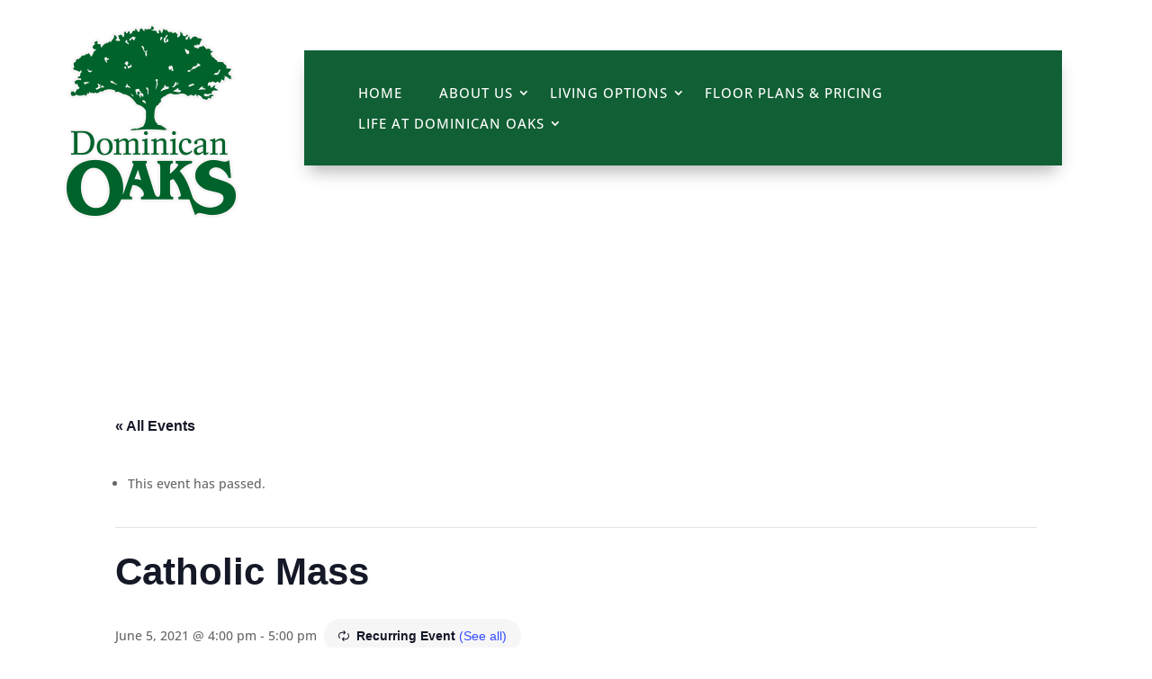

--- FILE ---
content_type: text/html; charset=UTF-8
request_url: https://www.dominicanoaks.com/schedule/catholic-mass-signup-needed/2022-04-16/
body_size: 15838
content:
<!DOCTYPE html>
<html lang="en-US">
<head>
	<meta charset="UTF-8" />
<meta http-equiv="X-UA-Compatible" content="IE=edge">
	<link rel="pingback" href="https://www.dominicanoaks.com/xmlrpc.php" />

	<script type="text/javascript">
		document.documentElement.className = 'js';
	</script>
	
	<title>Catholic Mass | Dominican Oaks</title>
<link rel='stylesheet' id='tribe-events-views-v2-bootstrap-datepicker-styles-css' href='https://www.dominicanoaks.com/wp-content/plugins/the-events-calendar/vendor/bootstrap-datepicker/css/bootstrap-datepicker.standalone.min.css?ver=6.15.13.1' type='text/css' media='all' />
<link rel='stylesheet' id='tec-variables-skeleton-css' href='https://www.dominicanoaks.com/wp-content/plugins/the-events-calendar/common/build/css/variables-skeleton.css?ver=6.10.1' type='text/css' media='all' />
<link rel='stylesheet' id='tribe-common-skeleton-style-css' href='https://www.dominicanoaks.com/wp-content/plugins/the-events-calendar/common/build/css/common-skeleton.css?ver=6.10.1' type='text/css' media='all' />
<link rel='stylesheet' id='tribe-tooltipster-css-css' href='https://www.dominicanoaks.com/wp-content/plugins/the-events-calendar/common/vendor/tooltipster/tooltipster.bundle.min.css?ver=6.10.1' type='text/css' media='all' />
<link rel='stylesheet' id='tribe-events-views-v2-skeleton-css' href='https://www.dominicanoaks.com/wp-content/plugins/the-events-calendar/build/css/views-skeleton.css?ver=6.15.13.1' type='text/css' media='all' />
<link rel='stylesheet' id='tec-variables-full-css' href='https://www.dominicanoaks.com/wp-content/plugins/the-events-calendar/common/build/css/variables-full.css?ver=6.10.1' type='text/css' media='all' />
<link rel='stylesheet' id='tribe-common-full-style-css' href='https://www.dominicanoaks.com/wp-content/plugins/the-events-calendar/common/build/css/common-full.css?ver=6.10.1' type='text/css' media='all' />
<link rel='stylesheet' id='tribe-events-views-v2-full-css' href='https://www.dominicanoaks.com/wp-content/plugins/the-events-calendar/build/css/views-full.css?ver=6.15.13.1' type='text/css' media='all' />
<link rel='stylesheet' id='tribe-events-views-v2-print-css' href='https://www.dominicanoaks.com/wp-content/plugins/the-events-calendar/build/css/views-print.css?ver=6.15.13.1' type='text/css' media='print' />
<link rel='stylesheet' id='tribe-events-pro-views-v2-print-css' href='https://www.dominicanoaks.com/wp-content/plugins/events-calendar-pro/build/css/views-print.css?ver=7.7.11' type='text/css' media='print' />
<link rel="preconnect" href="https://fonts.gstatic.com" crossorigin /><meta name='robots' content='max-image-preview:large' />
<script type="text/javascript">
			let jqueryParams=[],jQuery=function(r){return jqueryParams=[...jqueryParams,r],jQuery},$=function(r){return jqueryParams=[...jqueryParams,r],$};window.jQuery=jQuery,window.$=jQuery;let customHeadScripts=!1;jQuery.fn=jQuery.prototype={},$.fn=jQuery.prototype={},jQuery.noConflict=function(r){if(window.jQuery)return jQuery=window.jQuery,$=window.jQuery,customHeadScripts=!0,jQuery.noConflict},jQuery.ready=function(r){jqueryParams=[...jqueryParams,r]},$.ready=function(r){jqueryParams=[...jqueryParams,r]},jQuery.load=function(r){jqueryParams=[...jqueryParams,r]},$.load=function(r){jqueryParams=[...jqueryParams,r]},jQuery.fn.ready=function(r){jqueryParams=[...jqueryParams,r]},$.fn.ready=function(r){jqueryParams=[...jqueryParams,r]};</script><link rel='dns-prefetch' href='//connect.facebook.net' />
<link rel="alternate" type="application/rss+xml" title="Dominican Oaks &raquo; Feed" href="https://www.dominicanoaks.com/feed/" />
<link rel="alternate" type="application/rss+xml" title="Dominican Oaks &raquo; Comments Feed" href="https://www.dominicanoaks.com/comments/feed/" />
<link rel="alternate" type="text/calendar" title="Dominican Oaks &raquo; iCal Feed" href="https://www.dominicanoaks.com/schedule/?ical=1" />
<link rel="alternate" type="application/rss+xml" title="Dominican Oaks &raquo; Catholic Mass Comments Feed" href="https://www.dominicanoaks.com/schedule/catholic-mass-signup-needed/2021-06-05/feed/" />
<link rel="alternate" title="oEmbed (JSON)" type="application/json+oembed" href="https://www.dominicanoaks.com/wp-json/oembed/1.0/embed?url=https%3A%2F%2Fwww.dominicanoaks.com%2Fschedule%2Fcatholic-mass-signup-needed%2F2021-06-05%2F" />
<link rel="alternate" title="oEmbed (XML)" type="text/xml+oembed" href="https://www.dominicanoaks.com/wp-json/oembed/1.0/embed?url=https%3A%2F%2Fwww.dominicanoaks.com%2Fschedule%2Fcatholic-mass-signup-needed%2F2021-06-05%2F&#038;format=xml" />
<meta content="Dominican Oaks v.1.0" name="generator"/><link rel='stylesheet' id='jquery.prettyphoto-css' href='https://www.dominicanoaks.com/wp-content/plugins/wp-video-lightbox/css/prettyPhoto.css?ver=6.9-b-modified-1743790633' type='text/css' media='all' />
<link rel='stylesheet' id='video-lightbox-css' href='https://www.dominicanoaks.com/wp-content/plugins/wp-video-lightbox/wp-video-lightbox.css?ver=6.9-b-modified-1743790634' type='text/css' media='all' />
<link rel='stylesheet' id='tribe-events-full-pro-calendar-style-css' href='https://www.dominicanoaks.com/wp-content/plugins/events-calendar-pro/build/css/tribe-events-pro-full.css?ver=7.7.11-b-modified-1767857262' type='text/css' media='all' />
<link rel='stylesheet' id='tribe-events-virtual-skeleton-css' href='https://www.dominicanoaks.com/wp-content/plugins/events-calendar-pro/build/css/events-virtual-skeleton.css?ver=7.7.11-b-modified-1767857262' type='text/css' media='all' />
<link rel='stylesheet' id='tribe-events-virtual-full-css' href='https://www.dominicanoaks.com/wp-content/plugins/events-calendar-pro/build/css/events-virtual-full.css?ver=7.7.11-b-modified-1767857262' type='text/css' media='all' />
<link rel='stylesheet' id='tribe-events-virtual-single-skeleton-css' href='https://www.dominicanoaks.com/wp-content/plugins/events-calendar-pro/build/css/events-virtual-single-skeleton.css?ver=7.7.11-b-modified-1767857262' type='text/css' media='all' />
<link rel='stylesheet' id='tribe-events-virtual-single-full-css' href='https://www.dominicanoaks.com/wp-content/plugins/events-calendar-pro/build/css/events-virtual-single-full.css?ver=7.7.11-b-modified-1767857262' type='text/css' media='all' />
<link rel='stylesheet' id='tec-events-pro-single-css' href='https://www.dominicanoaks.com/wp-content/plugins/events-calendar-pro/build/css/events-single.css?ver=7.7.11-b-modified-1767857262' type='text/css' media='all' />
<link rel='stylesheet' id='tribe-events-calendar-pro-style-css' href='https://www.dominicanoaks.com/wp-content/plugins/events-calendar-pro/build/css/tribe-events-pro-full.css?ver=7.7.11-b-modified-1767857262' type='text/css' media='all' />
<link rel='stylesheet' id='tribe-events-pro-mini-calendar-block-styles-css' href='https://www.dominicanoaks.com/wp-content/plugins/events-calendar-pro/build/css/tribe-events-pro-mini-calendar-block.css?ver=7.7.11-b-modified-1767857262' type='text/css' media='all' />
<link rel='stylesheet' id='tribe-events-v2-single-skeleton-css' href='https://www.dominicanoaks.com/wp-content/plugins/the-events-calendar/build/css/tribe-events-single-skeleton.css?ver=6.15.13.1-b-modified-1767857250' type='text/css' media='all' />
<link rel='stylesheet' id='tribe-events-v2-single-skeleton-full-css' href='https://www.dominicanoaks.com/wp-content/plugins/the-events-calendar/build/css/tribe-events-single-full.css?ver=6.15.13.1-b-modified-1767857250' type='text/css' media='all' />
<link rel='stylesheet' id='tribe-events-virtual-single-v2-skeleton-css' href='https://www.dominicanoaks.com/wp-content/plugins/events-calendar-pro/build/css/events-virtual-single-v2-skeleton.css?ver=7.7.11-b-modified-1767857262' type='text/css' media='all' />
<link rel='stylesheet' id='tribe-events-virtual-single-v2-full-css' href='https://www.dominicanoaks.com/wp-content/plugins/events-calendar-pro/build/css/events-virtual-single-v2-full.css?ver=7.7.11-b-modified-1767857262' type='text/css' media='all' />
<link rel='stylesheet' id='tribe-events-v2-virtual-single-block-css' href='https://www.dominicanoaks.com/wp-content/plugins/events-calendar-pro/build/css/events-virtual-single-block.css?ver=7.7.11-b-modified-1767857262' type='text/css' media='all' />
<link rel='stylesheet' id='wp-block-library-css' href='https://www.dominicanoaks.com/wp-includes/css/dist/block-library/style.min.css?ver=6.9' type='text/css' media='all' />
<style id='global-styles-inline-css' type='text/css'>
:root{--wp--preset--aspect-ratio--square: 1;--wp--preset--aspect-ratio--4-3: 4/3;--wp--preset--aspect-ratio--3-4: 3/4;--wp--preset--aspect-ratio--3-2: 3/2;--wp--preset--aspect-ratio--2-3: 2/3;--wp--preset--aspect-ratio--16-9: 16/9;--wp--preset--aspect-ratio--9-16: 9/16;--wp--preset--color--black: #000000;--wp--preset--color--cyan-bluish-gray: #abb8c3;--wp--preset--color--white: #ffffff;--wp--preset--color--pale-pink: #f78da7;--wp--preset--color--vivid-red: #cf2e2e;--wp--preset--color--luminous-vivid-orange: #ff6900;--wp--preset--color--luminous-vivid-amber: #fcb900;--wp--preset--color--light-green-cyan: #7bdcb5;--wp--preset--color--vivid-green-cyan: #00d084;--wp--preset--color--pale-cyan-blue: #8ed1fc;--wp--preset--color--vivid-cyan-blue: #0693e3;--wp--preset--color--vivid-purple: #9b51e0;--wp--preset--gradient--vivid-cyan-blue-to-vivid-purple: linear-gradient(135deg,rgb(6,147,227) 0%,rgb(155,81,224) 100%);--wp--preset--gradient--light-green-cyan-to-vivid-green-cyan: linear-gradient(135deg,rgb(122,220,180) 0%,rgb(0,208,130) 100%);--wp--preset--gradient--luminous-vivid-amber-to-luminous-vivid-orange: linear-gradient(135deg,rgb(252,185,0) 0%,rgb(255,105,0) 100%);--wp--preset--gradient--luminous-vivid-orange-to-vivid-red: linear-gradient(135deg,rgb(255,105,0) 0%,rgb(207,46,46) 100%);--wp--preset--gradient--very-light-gray-to-cyan-bluish-gray: linear-gradient(135deg,rgb(238,238,238) 0%,rgb(169,184,195) 100%);--wp--preset--gradient--cool-to-warm-spectrum: linear-gradient(135deg,rgb(74,234,220) 0%,rgb(151,120,209) 20%,rgb(207,42,186) 40%,rgb(238,44,130) 60%,rgb(251,105,98) 80%,rgb(254,248,76) 100%);--wp--preset--gradient--blush-light-purple: linear-gradient(135deg,rgb(255,206,236) 0%,rgb(152,150,240) 100%);--wp--preset--gradient--blush-bordeaux: linear-gradient(135deg,rgb(254,205,165) 0%,rgb(254,45,45) 50%,rgb(107,0,62) 100%);--wp--preset--gradient--luminous-dusk: linear-gradient(135deg,rgb(255,203,112) 0%,rgb(199,81,192) 50%,rgb(65,88,208) 100%);--wp--preset--gradient--pale-ocean: linear-gradient(135deg,rgb(255,245,203) 0%,rgb(182,227,212) 50%,rgb(51,167,181) 100%);--wp--preset--gradient--electric-grass: linear-gradient(135deg,rgb(202,248,128) 0%,rgb(113,206,126) 100%);--wp--preset--gradient--midnight: linear-gradient(135deg,rgb(2,3,129) 0%,rgb(40,116,252) 100%);--wp--preset--font-size--small: 13px;--wp--preset--font-size--medium: 20px;--wp--preset--font-size--large: 36px;--wp--preset--font-size--x-large: 42px;--wp--preset--spacing--20: 0.44rem;--wp--preset--spacing--30: 0.67rem;--wp--preset--spacing--40: 1rem;--wp--preset--spacing--50: 1.5rem;--wp--preset--spacing--60: 2.25rem;--wp--preset--spacing--70: 3.38rem;--wp--preset--spacing--80: 5.06rem;--wp--preset--shadow--natural: 6px 6px 9px rgba(0, 0, 0, 0.2);--wp--preset--shadow--deep: 12px 12px 50px rgba(0, 0, 0, 0.4);--wp--preset--shadow--sharp: 6px 6px 0px rgba(0, 0, 0, 0.2);--wp--preset--shadow--outlined: 6px 6px 0px -3px rgb(255, 255, 255), 6px 6px rgb(0, 0, 0);--wp--preset--shadow--crisp: 6px 6px 0px rgb(0, 0, 0);}:root { --wp--style--global--content-size: 823px;--wp--style--global--wide-size: 1080px; }:where(body) { margin: 0; }.wp-site-blocks > .alignleft { float: left; margin-right: 2em; }.wp-site-blocks > .alignright { float: right; margin-left: 2em; }.wp-site-blocks > .aligncenter { justify-content: center; margin-left: auto; margin-right: auto; }:where(.is-layout-flex){gap: 0.5em;}:where(.is-layout-grid){gap: 0.5em;}.is-layout-flow > .alignleft{float: left;margin-inline-start: 0;margin-inline-end: 2em;}.is-layout-flow > .alignright{float: right;margin-inline-start: 2em;margin-inline-end: 0;}.is-layout-flow > .aligncenter{margin-left: auto !important;margin-right: auto !important;}.is-layout-constrained > .alignleft{float: left;margin-inline-start: 0;margin-inline-end: 2em;}.is-layout-constrained > .alignright{float: right;margin-inline-start: 2em;margin-inline-end: 0;}.is-layout-constrained > .aligncenter{margin-left: auto !important;margin-right: auto !important;}.is-layout-constrained > :where(:not(.alignleft):not(.alignright):not(.alignfull)){max-width: var(--wp--style--global--content-size);margin-left: auto !important;margin-right: auto !important;}.is-layout-constrained > .alignwide{max-width: var(--wp--style--global--wide-size);}body .is-layout-flex{display: flex;}.is-layout-flex{flex-wrap: wrap;align-items: center;}.is-layout-flex > :is(*, div){margin: 0;}body .is-layout-grid{display: grid;}.is-layout-grid > :is(*, div){margin: 0;}body{padding-top: 0px;padding-right: 0px;padding-bottom: 0px;padding-left: 0px;}:root :where(.wp-element-button, .wp-block-button__link){background-color: #32373c;border-width: 0;color: #fff;font-family: inherit;font-size: inherit;font-style: inherit;font-weight: inherit;letter-spacing: inherit;line-height: inherit;padding-top: calc(0.667em + 2px);padding-right: calc(1.333em + 2px);padding-bottom: calc(0.667em + 2px);padding-left: calc(1.333em + 2px);text-decoration: none;text-transform: inherit;}.has-black-color{color: var(--wp--preset--color--black) !important;}.has-cyan-bluish-gray-color{color: var(--wp--preset--color--cyan-bluish-gray) !important;}.has-white-color{color: var(--wp--preset--color--white) !important;}.has-pale-pink-color{color: var(--wp--preset--color--pale-pink) !important;}.has-vivid-red-color{color: var(--wp--preset--color--vivid-red) !important;}.has-luminous-vivid-orange-color{color: var(--wp--preset--color--luminous-vivid-orange) !important;}.has-luminous-vivid-amber-color{color: var(--wp--preset--color--luminous-vivid-amber) !important;}.has-light-green-cyan-color{color: var(--wp--preset--color--light-green-cyan) !important;}.has-vivid-green-cyan-color{color: var(--wp--preset--color--vivid-green-cyan) !important;}.has-pale-cyan-blue-color{color: var(--wp--preset--color--pale-cyan-blue) !important;}.has-vivid-cyan-blue-color{color: var(--wp--preset--color--vivid-cyan-blue) !important;}.has-vivid-purple-color{color: var(--wp--preset--color--vivid-purple) !important;}.has-black-background-color{background-color: var(--wp--preset--color--black) !important;}.has-cyan-bluish-gray-background-color{background-color: var(--wp--preset--color--cyan-bluish-gray) !important;}.has-white-background-color{background-color: var(--wp--preset--color--white) !important;}.has-pale-pink-background-color{background-color: var(--wp--preset--color--pale-pink) !important;}.has-vivid-red-background-color{background-color: var(--wp--preset--color--vivid-red) !important;}.has-luminous-vivid-orange-background-color{background-color: var(--wp--preset--color--luminous-vivid-orange) !important;}.has-luminous-vivid-amber-background-color{background-color: var(--wp--preset--color--luminous-vivid-amber) !important;}.has-light-green-cyan-background-color{background-color: var(--wp--preset--color--light-green-cyan) !important;}.has-vivid-green-cyan-background-color{background-color: var(--wp--preset--color--vivid-green-cyan) !important;}.has-pale-cyan-blue-background-color{background-color: var(--wp--preset--color--pale-cyan-blue) !important;}.has-vivid-cyan-blue-background-color{background-color: var(--wp--preset--color--vivid-cyan-blue) !important;}.has-vivid-purple-background-color{background-color: var(--wp--preset--color--vivid-purple) !important;}.has-black-border-color{border-color: var(--wp--preset--color--black) !important;}.has-cyan-bluish-gray-border-color{border-color: var(--wp--preset--color--cyan-bluish-gray) !important;}.has-white-border-color{border-color: var(--wp--preset--color--white) !important;}.has-pale-pink-border-color{border-color: var(--wp--preset--color--pale-pink) !important;}.has-vivid-red-border-color{border-color: var(--wp--preset--color--vivid-red) !important;}.has-luminous-vivid-orange-border-color{border-color: var(--wp--preset--color--luminous-vivid-orange) !important;}.has-luminous-vivid-amber-border-color{border-color: var(--wp--preset--color--luminous-vivid-amber) !important;}.has-light-green-cyan-border-color{border-color: var(--wp--preset--color--light-green-cyan) !important;}.has-vivid-green-cyan-border-color{border-color: var(--wp--preset--color--vivid-green-cyan) !important;}.has-pale-cyan-blue-border-color{border-color: var(--wp--preset--color--pale-cyan-blue) !important;}.has-vivid-cyan-blue-border-color{border-color: var(--wp--preset--color--vivid-cyan-blue) !important;}.has-vivid-purple-border-color{border-color: var(--wp--preset--color--vivid-purple) !important;}.has-vivid-cyan-blue-to-vivid-purple-gradient-background{background: var(--wp--preset--gradient--vivid-cyan-blue-to-vivid-purple) !important;}.has-light-green-cyan-to-vivid-green-cyan-gradient-background{background: var(--wp--preset--gradient--light-green-cyan-to-vivid-green-cyan) !important;}.has-luminous-vivid-amber-to-luminous-vivid-orange-gradient-background{background: var(--wp--preset--gradient--luminous-vivid-amber-to-luminous-vivid-orange) !important;}.has-luminous-vivid-orange-to-vivid-red-gradient-background{background: var(--wp--preset--gradient--luminous-vivid-orange-to-vivid-red) !important;}.has-very-light-gray-to-cyan-bluish-gray-gradient-background{background: var(--wp--preset--gradient--very-light-gray-to-cyan-bluish-gray) !important;}.has-cool-to-warm-spectrum-gradient-background{background: var(--wp--preset--gradient--cool-to-warm-spectrum) !important;}.has-blush-light-purple-gradient-background{background: var(--wp--preset--gradient--blush-light-purple) !important;}.has-blush-bordeaux-gradient-background{background: var(--wp--preset--gradient--blush-bordeaux) !important;}.has-luminous-dusk-gradient-background{background: var(--wp--preset--gradient--luminous-dusk) !important;}.has-pale-ocean-gradient-background{background: var(--wp--preset--gradient--pale-ocean) !important;}.has-electric-grass-gradient-background{background: var(--wp--preset--gradient--electric-grass) !important;}.has-midnight-gradient-background{background: var(--wp--preset--gradient--midnight) !important;}.has-small-font-size{font-size: var(--wp--preset--font-size--small) !important;}.has-medium-font-size{font-size: var(--wp--preset--font-size--medium) !important;}.has-large-font-size{font-size: var(--wp--preset--font-size--large) !important;}.has-x-large-font-size{font-size: var(--wp--preset--font-size--x-large) !important;}
/*# sourceURL=global-styles-inline-css */
</style>

<link rel='stylesheet' id='wp-components-css' href='https://www.dominicanoaks.com/wp-includes/css/dist/components/style.min.css?ver=6.9' type='text/css' media='all' />
<link rel='stylesheet' id='wp-preferences-css' href='https://www.dominicanoaks.com/wp-includes/css/dist/preferences/style.min.css?ver=6.9' type='text/css' media='all' />
<link rel='stylesheet' id='wp-block-editor-css' href='https://www.dominicanoaks.com/wp-includes/css/dist/block-editor/style.min.css?ver=6.9' type='text/css' media='all' />
<link rel='stylesheet' id='popup-maker-block-library-style-css' href='https://www.dominicanoaks.com/wp-content/plugins/popup-maker/dist/packages/block-library-style.css?ver=dbea705cfafe089d65f1-b-modified-1762191791' type='text/css' media='all' />
<link rel='stylesheet' id='tribe-events-v2-single-blocks-css' href='https://www.dominicanoaks.com/wp-content/plugins/the-events-calendar/build/css/tribe-events-single-blocks.css?ver=6.15.13.1-b-modified-1767857250' type='text/css' media='all' />
<link rel='stylesheet' id='events-manager-css' href='https://www.dominicanoaks.com/wp-content/plugins/events-manager/includes/css/events-manager.min.css?ver=7.2.3.1-b-modified-1767857207' type='text/css' media='all' />
<link rel='stylesheet' id='foobox-free-min-css' href='https://www.dominicanoaks.com/wp-content/plugins/foobox-image-lightbox/free/css/foobox.free.min.css?ver=2.7.35-b-modified-1754333047' type='text/css' media='all' />
<link rel='stylesheet' id='tribe-events-block-event-venue-css' href='https://www.dominicanoaks.com/wp-content/plugins/the-events-calendar/build/event-venue/frontend.css?ver=6.15.13.1-b-modified-1767857250' type='text/css' media='all' />
<link rel='stylesheet' id='divi-style-parent-css' href='https://www.dominicanoaks.com/wp-content/themes/Divi/style-static.min.css?ver=4.27.4-b-modified-1741027195' type='text/css' media='all' />
<link rel='stylesheet' id='divi-style-pum-css' href='https://www.dominicanoaks.com/wp-content/themes/divi-child/style.css?ver=4.27.4-b-modified-1665445658' type='text/css' media='all' />
<script type="text/javascript" src="https://www.dominicanoaks.com/wp-includes/js/jquery/jquery.min.js?ver=3.7.1" id="jquery-core-js"></script>
<script type="text/javascript" src="https://www.dominicanoaks.com/wp-includes/js/jquery/jquery-migrate.min.js?ver=3.4.1" id="jquery-migrate-js"></script>
<script type="text/javascript" id="jquery-js-after">
/* <![CDATA[ */
jqueryParams.length&&$.each(jqueryParams,function(e,r){if("function"==typeof r){var n=String(r);n.replace("$","jQuery");var a=new Function("return "+n)();$(document).ready(a)}});
//# sourceURL=jquery-js-after
/* ]]> */
</script>
<script type="text/javascript" src="https://www.dominicanoaks.com/wp-content/plugins/wp-video-lightbox/js/jquery.prettyPhoto.js?ver=3.1.6-b-modified-1743790634" id="jquery.prettyphoto-js"></script>
<script type="text/javascript" id="video-lightbox-js-extra">
/* <![CDATA[ */
var vlpp_vars = {"prettyPhoto_rel":"wp-video-lightbox","animation_speed":"fast","slideshow":"5000","autoplay_slideshow":"false","opacity":"0.80","show_title":"false","allow_resize":"true","allow_expand":"true","default_width":"900","default_height":"510","counter_separator_label":"/","theme":"pp_default","horizontal_padding":"20","hideflash":"false","wmode":"opaque","autoplay":"true","modal":"false","deeplinking":"false","overlay_gallery":"true","overlay_gallery_max":"30","keyboard_shortcuts":"true","ie6_fallback":"true"};
//# sourceURL=video-lightbox-js-extra
/* ]]> */
</script>
<script type="text/javascript" src="https://www.dominicanoaks.com/wp-content/plugins/wp-video-lightbox/js/video-lightbox.js?ver=3.1.6-b-modified-1743790634" id="video-lightbox-js"></script>
<script type="text/javascript" src="https://www.dominicanoaks.com/wp-content/plugins/the-events-calendar/common/build/js/tribe-common.js?ver=9c44e11f3503a33e9540-b-modified-1767857250" id="tribe-common-js"></script>
<script type="text/javascript" src="https://www.dominicanoaks.com/wp-content/plugins/the-events-calendar/build/js/views/breakpoints.js?ver=4208de2df2852e0b91ec-b-modified-1767857250" id="tribe-events-views-v2-breakpoints-js"></script>
<script type="text/javascript" src="https://www.dominicanoaks.com/wp-includes/js/jquery/ui/core.min.js?ver=1.13.3" id="jquery-ui-core-js"></script>
<script type="text/javascript" src="https://www.dominicanoaks.com/wp-includes/js/jquery/ui/mouse.min.js?ver=1.13.3" id="jquery-ui-mouse-js"></script>
<script type="text/javascript" src="https://www.dominicanoaks.com/wp-includes/js/jquery/ui/draggable.min.js?ver=1.13.3" id="jquery-ui-draggable-js"></script>
<script type="text/javascript" src="https://www.dominicanoaks.com/wp-includes/js/jquery/ui/sortable.min.js?ver=1.13.3" id="jquery-ui-sortable-js"></script>
<script type="text/javascript" src="https://www.dominicanoaks.com/wp-includes/js/jquery/ui/datepicker.min.js?ver=1.13.3" id="jquery-ui-datepicker-js"></script>
<script type="text/javascript" id="jquery-ui-datepicker-js-after">
/* <![CDATA[ */
jQuery(function(jQuery){jQuery.datepicker.setDefaults({"closeText":"Close","currentText":"Today","monthNames":["January","February","March","April","May","June","July","August","September","October","November","December"],"monthNamesShort":["Jan","Feb","Mar","Apr","May","Jun","Jul","Aug","Sep","Oct","Nov","Dec"],"nextText":"Next","prevText":"Previous","dayNames":["Sunday","Monday","Tuesday","Wednesday","Thursday","Friday","Saturday"],"dayNamesShort":["Sun","Mon","Tue","Wed","Thu","Fri","Sat"],"dayNamesMin":["S","M","T","W","T","F","S"],"dateFormat":"MM d, yy","firstDay":1,"isRTL":false});});
//# sourceURL=jquery-ui-datepicker-js-after
/* ]]> */
</script>
<script type="text/javascript" src="https://www.dominicanoaks.com/wp-includes/js/jquery/ui/resizable.min.js?ver=1.13.3" id="jquery-ui-resizable-js"></script>
<script type="text/javascript" src="https://www.dominicanoaks.com/wp-includes/js/jquery/ui/controlgroup.min.js?ver=1.13.3" id="jquery-ui-controlgroup-js"></script>
<script type="text/javascript" src="https://www.dominicanoaks.com/wp-includes/js/jquery/ui/checkboxradio.min.js?ver=1.13.3" id="jquery-ui-checkboxradio-js"></script>
<script type="text/javascript" src="https://www.dominicanoaks.com/wp-includes/js/jquery/ui/button.min.js?ver=1.13.3" id="jquery-ui-button-js"></script>
<script type="text/javascript" src="https://www.dominicanoaks.com/wp-includes/js/jquery/ui/dialog.min.js?ver=1.13.3" id="jquery-ui-dialog-js"></script>
<script type="text/javascript" id="events-manager-js-extra">
/* <![CDATA[ */
var EM = {"ajaxurl":"https://www.dominicanoaks.com/wp-admin/admin-ajax.php","locationajaxurl":"https://www.dominicanoaks.com/wp-admin/admin-ajax.php?action=locations_search","firstDay":"1","locale":"en","dateFormat":"yy-mm-dd","ui_css":"https://www.dominicanoaks.com/wp-content/plugins/events-manager/includes/css/jquery-ui/build.min.css","show24hours":"0","is_ssl":"1","autocomplete_limit":"10","calendar":{"breakpoints":{"small":560,"medium":908,"large":false},"month_format":"M Y"},"phone":"","datepicker":{"format":"Y-m-d"},"search":{"breakpoints":{"small":650,"medium":850,"full":false}},"url":"https://www.dominicanoaks.com/wp-content/plugins/events-manager","assets":{"input.em-uploader":{"js":{"em-uploader":{"url":"https://www.dominicanoaks.com/wp-content/plugins/events-manager/includes/js/em-uploader.js?v=7.2.3.1","event":"em_uploader_ready"}}},".em-event-editor":{"js":{"event-editor":{"url":"https://www.dominicanoaks.com/wp-content/plugins/events-manager/includes/js/events-manager-event-editor.js?v=7.2.3.1","event":"em_event_editor_ready"}},"css":{"event-editor":"https://www.dominicanoaks.com/wp-content/plugins/events-manager/includes/css/events-manager-event-editor.min.css?v=7.2.3.1"}},".em-recurrence-sets, .em-timezone":{"js":{"luxon":{"url":"luxon/luxon.js?v=7.2.3.1","event":"em_luxon_ready"}}},".em-booking-form, #em-booking-form, .em-booking-recurring, .em-event-booking-form":{"js":{"em-bookings":{"url":"https://www.dominicanoaks.com/wp-content/plugins/events-manager/includes/js/bookingsform.js?v=7.2.3.1","event":"em_booking_form_js_loaded"}}},"#em-opt-archetypes":{"js":{"archetypes":"https://www.dominicanoaks.com/wp-content/plugins/events-manager/includes/js/admin-archetype-editor.js?v=7.2.3.1","archetypes_ms":"https://www.dominicanoaks.com/wp-content/plugins/events-manager/includes/js/admin-archetypes.js?v=7.2.3.1","qs":"qs/qs.js?v=7.2.3.1"}}},"cached":"","txt_search":"Search","txt_searching":"Searching...","txt_loading":"Loading..."};
//# sourceURL=events-manager-js-extra
/* ]]> */
</script>
<script type="text/javascript" src="https://www.dominicanoaks.com/wp-content/plugins/events-manager/includes/js/events-manager.js?ver=7.2.3.1-b-modified-1767857207" id="events-manager-js"></script>
<script type="text/javascript" id="foobox-free-min-js-before">
/* <![CDATA[ */
/* Run FooBox FREE (v2.7.35) */
var FOOBOX = window.FOOBOX = {
	ready: true,
	disableOthers: false,
	o: {wordpress: { enabled: true }, countMessage:'image %index of %total', captions: { dataTitle: ["captionTitle","title"], dataDesc: ["captionDesc","description"] }, rel: '', excludes:'.fbx-link,.nofoobox,.nolightbox,a[href*="pinterest.com/pin/create/button/"]', affiliate : { enabled: false }},
	selectors: [
		".foogallery-container.foogallery-lightbox-foobox", ".foogallery-container.foogallery-lightbox-foobox-free", ".gallery", ".wp-block-gallery", ".wp-caption", ".wp-block-image", "a:has(img[class*=wp-image-])", ".foobox"
	],
	pre: function( $ ){
		// Custom JavaScript (Pre)
		
	},
	post: function( $ ){
		// Custom JavaScript (Post)
		
		// Custom Captions Code
		
	},
	custom: function( $ ){
		// Custom Extra JS
		
	}
};
//# sourceURL=foobox-free-min-js-before
/* ]]> */
</script>
<script type="text/javascript" src="https://www.dominicanoaks.com/wp-content/plugins/foobox-image-lightbox/free/js/foobox.free.min.js?ver=2.7.35-b-modified-1754333047" id="foobox-free-min-js"></script>
<link rel="https://api.w.org/" href="https://www.dominicanoaks.com/wp-json/" /><link rel="alternate" title="JSON" type="application/json" href="https://www.dominicanoaks.com/wp-json/wp/v2/tribe_events/2046" /><link rel="EditURI" type="application/rsd+xml" title="RSD" href="https://www.dominicanoaks.com/xmlrpc.php?rsd" />
<meta name="generator" content="WordPress 6.9" />
<link rel='shortlink' href='https://www.dominicanoaks.com/?p=2046' />
<meta name="cdp-version" content="1.5.0" /><script>
            WP_VIDEO_LIGHTBOX_VERSION="1.9.12";
            WP_VID_LIGHTBOX_URL="https://www.dominicanoaks.com/wp-content/plugins/wp-video-lightbox";
                        function wpvl_paramReplace(name, string, value) {
                // Find the param with regex
                // Grab the first character in the returned string (should be ? or &)
                // Replace our href string with our new value, passing on the name and delimeter

                var re = new RegExp("[\?&]" + name + "=([^&#]*)");
                var matches = re.exec(string);
                var newString;

                if (matches === null) {
                    // if there are no params, append the parameter
                    newString = string + '?' + name + '=' + value;
                } else {
                    var delimeter = matches[0].charAt(0);
                    newString = string.replace(re, delimeter + name + "=" + value);
                }
                return newString;
            }
            </script><meta name="tec-api-version" content="v1"><meta name="tec-api-origin" content="https://www.dominicanoaks.com"><link rel="alternate" href="https://www.dominicanoaks.com/wp-json/tribe/events/v1/events/2046" />			<style type="text/css" id="tribe_ext_fix_et_sidebar_style">
				/* Fixing the cell padding of the mini calendar grid */
				#main-content .tribe_mini_calendar_widget th,
				#main-content .tribe_mini_calendar_widget td {
					padding: 2px 0;
				}

				/* Increasing the width of the day / date box in the list to keep day name in one line */
				.et_pb_widget.tribe_mini_calendar_widget .list-date, /* Mini calendar widget */
				.et_pb_widget.tribe-events-adv-list-widget .list-date /* Advanced list widget */
				{
					width: 22%;
					max-width: 45px;
				}

				/* Adjusting the width of the event info box in the list to keep day name in one line */
				.et_pb_widget.tribe_mini_calendar_widget .list-info, /* Mini calendar widget */
				.et_pb_widget.tribe-events-adv-list-widget .list-info /* Advanced list widget */
				{
					width: 73%;
				}

				/* Setting today's date to white to make it visible (only effective if today has an event) */
				.et_pb_widget_area .et_pb_widget .tribe-events-present a {
					color: #fff;
				}

				/* Adjusting the margin and padding of event title in list */
				#main-content .tribe-mini-calendar-event .list-info h2,
				#main-footer .tribe-mini-calendar-event .list-info h2 {
					padding-bottom: 0;
					margin-bottom: 5px;
				}

				/* Adjusting the padding of the day name in the list */
				.et_pb_widget.tribe_mini_calendar_widget .list-dayname {
					padding-top: 0;
					padding-bottom: 0;
				}

				/* Adjusting the line-height of event duration */
				#main-content .et_pb_widget.tribe_mini_calendar_widget .tribe-events-duration,
				#main-footer .et_pb_widget.tribe_mini_calendar_widget .tribe-events-duration {
					line-height: 1.2;
				}

				/* Fixing datepicker z-index on shortcode page */
				.et_fixed_nav .datepicker-orient-top {
					z-index: 99999 !important;
				}
			</style>
			<meta name="viewport" content="width=device-width, initial-scale=1.0, maximum-scale=1.0, user-scalable=0" /><script type="application/ld+json">
[{"@context":"http://schema.org","@type":"Event","name":"Catholic Mass","description":"&lt;p&gt;Attend Catholic Mass service in the Oaks Room. Location: Oaks Room&lt;/p&gt;\\n","url":"https://www.dominicanoaks.com/schedule/catholic-mass-signup-needed/2021-06-05/","eventAttendanceMode":"https://schema.org/OfflineEventAttendanceMode","eventStatus":"https://schema.org/EventScheduled","startDate":"2021-06-05T16:00:00+00:00","endDate":"2021-06-05T17:00:00+00:00","location":{"@type":"Place","name":"Oaks Room","description":"","url":"https://www.dominicanoaks.com/venue/oaks-room/","address":{"@type":"PostalAddress","streetAddress":"3400 Paul Sweet Road","addressLocality":"Santa Cruz","addressRegion":"CA","postalCode":"95065","addressCountry":"United States"},"telephone":"831-462-6257","sameAs":""},"performer":"Organization"}]
</script><link rel='canonical' href='https://www.dominicanoaks.com/schedule/catholic-mass-signup-needed/2021-06-05/' />
<link rel="icon" href="https://www.dominicanoaks.com/wp-content/uploads/2020/05/cropped-treeicon-32x32.png" sizes="32x32" />
<link rel="icon" href="https://www.dominicanoaks.com/wp-content/uploads/2020/05/cropped-treeicon-192x192.png" sizes="192x192" />
<link rel="apple-touch-icon" href="https://www.dominicanoaks.com/wp-content/uploads/2020/05/cropped-treeicon-180x180.png" />
<meta name="msapplication-TileImage" content="https://www.dominicanoaks.com/wp-content/uploads/2020/05/cropped-treeicon-270x270.png" />
<link rel="stylesheet" id="et-divi-customizer-global-cached-inline-styles" href="https://www.dominicanoaks.com/wp-content/et-cache/global/et-divi-customizer-global.min.css?ver=1764969348" /><link rel="stylesheet" id="et-core-unified-cpt-tb-38-tb-43-2046-cached-inline-styles" href="https://www.dominicanoaks.com/wp-content/et-cache/2046/et-core-unified-cpt-tb-38-tb-43-2046.min.css?ver=1765035222" /></head>
<body class="wp-singular tribe_events-template-default single single-tribe_events postid-2046 wp-theme-Divi wp-child-theme-divi-child et-tb-has-template et-tb-has-header et-tb-has-footer tribe-no-js page-template-dominican-oaks tribe-filter-live et_pb_button_helper_class et_cover_background et_pb_gutter osx et_pb_gutters3 et_right_sidebar et_divi_theme et-db events-single tribe-events-style-full tribe-events-style-theme">
	<div id="page-container">
<div id="et-boc" class="et-boc">
			
		<header class="et-l et-l--header">
			<div class="et_builder_inner_content et_pb_gutters3"><div class="et_pb_section et_pb_section_0_tb_header et_section_regular et_pb_section--with-menu" >
				
				
				
				
				
				
				<div class="et_pb_row et_pb_row_0_tb_header et_pb_row--with-menu">
				<div class="et_pb_column et_pb_column_1_4 et_pb_column_0_tb_header  et_pb_css_mix_blend_mode_passthrough">
				
				
				
				
				<div class="et_pb_module et_pb_image et_pb_image_0_tb_header">
				
				
				
				
				<span class="et_pb_image_wrap "><img decoding="async" width="198" height="219" src="https://www.dominicanoaks.com/wp-content/uploads/2021/02/dominicanoakslogo.png" alt="Dominican Oaks" title="dominicanoakslogo" class="wp-image-871" /></span>
			</div>
			</div><div class="et_pb_column et_pb_column_3_4 et_pb_column_1_tb_header  et_pb_css_mix_blend_mode_passthrough et-last-child et_pb_column--with-menu">
				
				
				
				
				<div class="et_pb_module et_pb_menu et_pb_menu_0_tb_header et_pb_bg_layout_dark  et_pb_text_align_left et_dropdown_animation_fade et_pb_menu--without-logo et_pb_menu--style-left_aligned">
					
					
					
					
					<div class="et_pb_menu_inner_container clearfix">
						
						<div class="et_pb_menu__wrap">
							<div class="et_pb_menu__menu">
								<nav class="et-menu-nav"><ul id="menu-top-menu" class="et-menu nav"><li class="et_pb_menu_page_id-home menu-item menu-item-type-post_type menu-item-object-page menu-item-home menu-item-24"><a href="https://www.dominicanoaks.com/">Home</a></li>
<li class="et_pb_menu_page_id-518 menu-item menu-item-type-post_type menu-item-object-page menu-item-has-children menu-item-846"><a href="https://www.dominicanoaks.com/about-us/map/">About Us</a>
<ul class="sub-menu">
	<li class="et_pb_menu_page_id-518 menu-item menu-item-type-post_type menu-item-object-page menu-item-537"><a href="https://www.dominicanoaks.com/about-us/map/">Map</a></li>
	<li class="et_pb_menu_page_id-520 menu-item menu-item-type-post_type menu-item-object-page menu-item-538"><a href="https://www.dominicanoaks.com/about-us/testimonials/">Testimonials</a></li>
	<li class="et_pb_menu_page_id-522 menu-item menu-item-type-post_type menu-item-object-page menu-item-539"><a href="https://www.dominicanoaks.com/about-us/contact-us/">Contact Us</a></li>
</ul>
</li>
<li class="et_pb_menu_page_id-78 menu-item menu-item-type-post_type menu-item-object-page menu-item-has-children menu-item-654"><a href="https://www.dominicanoaks.com/living-options/independent/">Living Options</a>
<ul class="sub-menu">
	<li class="et_pb_menu_page_id-78 menu-item menu-item-type-post_type menu-item-object-page menu-item-86"><a href="https://www.dominicanoaks.com/living-options/independent/">Independent</a></li>
	<li class="et_pb_menu_page_id-80 menu-item menu-item-type-post_type menu-item-object-page menu-item-85"><a href="https://www.dominicanoaks.com/living-options/assisted-living/">Assisted Living</a></li>
	<li class="et_pb_menu_page_id-82 menu-item menu-item-type-post_type menu-item-object-page menu-item-84"><a href="https://www.dominicanoaks.com/living-options/reservation-process/">Reservation Process</a></li>
</ul>
</li>
<li class="et_pb_menu_page_id-506 menu-item menu-item-type-post_type menu-item-object-page menu-item-6371"><a href="https://www.dominicanoaks.com/services-amenities/floor-plans/">Floor Plans &#038; Pricing</a></li>
<li class="et_pb_menu_page_id-997 menu-item menu-item-type-post_type menu-item-object-page menu-item-has-children menu-item-1001"><a href="https://www.dominicanoaks.com/activities-calendar/">Life At Dominican Oaks</a>
<ul class="sub-menu">
	<li class="et_pb_menu_page_id-997 menu-item menu-item-type-post_type menu-item-object-page menu-item-6365"><a href="https://www.dominicanoaks.com/activities-calendar/">Activities Calendar</a></li>
	<li class="et_pb_menu_page_id-6360 menu-item menu-item-type-post_type menu-item-object-page menu-item-6366"><a href="https://www.dominicanoaks.com/newsletter/">Newsletter</a></li>
	<li class="et_pb_menu_page_id-500 menu-item menu-item-type-post_type menu-item-object-page menu-item-6370"><a href="https://www.dominicanoaks.com/amenities/">Amenities</a></li>
	<li class="et_pb_menu_page_id-502 menu-item menu-item-type-post_type menu-item-object-page menu-item-529"><a href="https://www.dominicanoaks.com/services-amenities/dining/">Dining</a></li>
</ul>
</li>
</ul></nav>
							</div>
							
							
							<div class="et_mobile_nav_menu">
				<div class="mobile_nav closed">
					<span class="mobile_menu_bar"></span>
				</div>
			</div>
						</div>
						
					</div>
				</div>
			</div>
				
				
				
				
			</div>
				
				
			</div>		</div>
	</header>
	<div id="et-main-area">
	
<div id="main-content">


	<div class="container">
		<div id="content-area" class="clearfix">
			<div id="left-area">


			
				<article id="post-0" class="post-0 page type-page status-publish hentry">

				
					<h1 class="entry-title main_title"></h1>
				
				
					<div class="entry-content">
					<section id="tribe-events" role="main"><div class="tribe-events-before-html"></div><span class="tribe-events-ajax-loading"><img class="tribe-events-spinner-medium" src="https://www.dominicanoaks.com/wp-content/plugins/the-events-calendar/src/resources/images/tribe-loading.gif" alt="Loading Events" /></span>
<div id="tribe-events-content" class="tribe-events-single">

	<p class="tribe-events-back">
		<a href="https://www.dominicanoaks.com/schedule/"> &laquo; All Events</a>
	</p>

	<!-- Notices -->
	<div class="tribe-events-notices"><ul><li>This event has passed.</li></ul></div>
	<h1 class="tribe-events-single-event-title">Catholic Mass</h1>
	<div class="tribe-events-schedule tribe-clearfix">
		<div><span class="tribe-event-date-start">June 5, 2021 @ 4:00 pm</span> - <span class="tribe-event-time">5:00 pm</span></div><div class="recurringinfo"><div class="event-is-recurring"><span class="tribe-events-divider">|</span>Recurring Event <a href="https://www.dominicanoaks.com/schedule/catholic-mass-signup-needed/all/">(See all)</a><div id="tribe-events-tooltip-2046" class="tribe-events-tooltip recurring-info-tooltip"><div class="tribe-events-event-body"><p>An event every week that begins at 4:00 pm on Saturday, repeating indefinitely</p></div><span class="tribe-events-arrow"></span></div></div></div>			</div>

	<!-- Event header -->
	<div id="tribe-events-header"  data-title="Catholic Mass | Dominican Oaks" data-viewtitle="Catholic Mass">
		<!-- Navigation -->
		<nav class="tribe-events-nav-pagination" aria-label="Event Navigation">
			<ul class="tribe-events-sub-nav">
				<li class="tribe-events-nav-previous"><a href="https://www.dominicanoaks.com/schedule/bingo-2/2021-06-02/"><span>&laquo;</span> Bingo</a></li>
				<li class="tribe-events-nav-next"><a href="https://www.dominicanoaks.com/schedule/episcopal-service/2021-06-06/">Episcopal Service &#8211; OR <span>&raquo;</span></a></li>
			</ul>
			<!-- .tribe-events-sub-nav -->
		</nav>
	</div>
	<!-- #tribe-events-header -->

			<div id="post-2046" class="post-2046 tribe_events type-tribe_events status-publish hentry tribe_events_cat-garden-level-activity-schedule cat_garden-level-activity-schedule tribe-recurring-event tribe-recurring-event-parent">
			<!-- Event featured image, but exclude link -->
			
			<!-- Event content -->
						<div class="tribe-events-single-event-description tribe-events-content">
				<p>Attend Catholic Mass service in the Oaks Room.<br />
<strong>Location: Oaks Room</strong></p>
			</div>
			<!-- .tribe-events-single-event-description -->
			<div class="tribe-events tribe-common">
	<div class="tribe-events-c-subscribe-dropdown__container">
		<div class="tribe-events-c-subscribe-dropdown">
			<div class="tribe-common-c-btn-border tribe-events-c-subscribe-dropdown__button">
				<svg
	 class="tribe-common-c-svgicon tribe-common-c-svgicon--cal-export tribe-events-c-subscribe-dropdown__export-icon" 	aria-hidden="true"
	viewBox="0 0 23 17"
	xmlns="http://www.w3.org/2000/svg"
>
	<path fill-rule="evenodd" clip-rule="evenodd" d="M.128.896V16.13c0 .211.145.383.323.383h15.354c.179 0 .323-.172.323-.383V.896c0-.212-.144-.383-.323-.383H.451C.273.513.128.684.128.896Zm16 6.742h-.901V4.679H1.009v10.729h14.218v-3.336h.901V7.638ZM1.01 1.614h14.218v2.058H1.009V1.614Z" />
	<path d="M20.5 9.846H8.312M18.524 6.953l2.89 2.909-2.855 2.855" stroke-width="1.2" stroke-linecap="round" stroke-linejoin="round"/>
</svg>
				<button
					class="tribe-events-c-subscribe-dropdown__button-text"
					aria-expanded="false"
					aria-controls="tribe-events-subscribe-dropdown-content"
					aria-label="View links to add events to your calendar"
				>
					Add to calendar				</button>
				<svg
	 class="tribe-common-c-svgicon tribe-common-c-svgicon--caret-down tribe-events-c-subscribe-dropdown__button-icon" 	aria-hidden="true"
	viewBox="0 0 10 7"
	xmlns="http://www.w3.org/2000/svg"
>
	<path fill-rule="evenodd" clip-rule="evenodd" d="M1.008.609L5 4.6 8.992.61l.958.958L5 6.517.05 1.566l.958-.958z" class="tribe-common-c-svgicon__svg-fill"/>
</svg>
			</div>
			<div id="tribe-events-subscribe-dropdown-content" class="tribe-events-c-subscribe-dropdown__content">
				<ul class="tribe-events-c-subscribe-dropdown__list">
											
<li class="tribe-events-c-subscribe-dropdown__list-item tribe-events-c-subscribe-dropdown__list-item--gcal">
	<a
		href="https://www.google.com/calendar/event?action=TEMPLATE&#038;dates=20210605T160000/20210605T170000&#038;text=Catholic%20Mass&#038;details=Attend+Catholic+Mass+service+in+the+Oaks+Room.%3Cstrong%3ELocation%3A+Oaks+Room%3C%2Fstrong%3E&#038;location=Oaks%20Room,%203400%20Paul%20Sweet%20Road,%20Santa%20Cruz,%20CA,%2095065,%20United%20States&#038;trp=false&#038;ctz=UTC+0&#038;sprop=website:https://www.dominicanoaks.com"
		class="tribe-events-c-subscribe-dropdown__list-item-link"
		target="_blank"
		rel="noopener noreferrer nofollow noindex"
	>
		Google Calendar	</a>
</li>
											
<li class="tribe-events-c-subscribe-dropdown__list-item tribe-events-c-subscribe-dropdown__list-item--ical">
	<a
		href="webcal://www.dominicanoaks.com/schedule/catholic-mass-signup-needed/2021-06-05/?ical=1"
		class="tribe-events-c-subscribe-dropdown__list-item-link"
		target="_blank"
		rel="noopener noreferrer nofollow noindex"
	>
		iCalendar	</a>
</li>
											
<li class="tribe-events-c-subscribe-dropdown__list-item tribe-events-c-subscribe-dropdown__list-item--outlook-365">
	<a
		href="https://outlook.office.com/owa/?path=/calendar/action/compose&#038;rrv=addevent&#038;startdt=2021-06-05T16%3A00%3A00%2B00%3A00&#038;enddt=2021-06-05T17%3A00%3A00%2B00%3A00&#038;location=Oaks%20Room,%203400%20Paul%20Sweet%20Road,%20Santa%20Cruz,%20CA,%2095065,%20United%20States&#038;subject=Catholic%20Mass&#038;body=Attend%20Catholic%20Mass%20service%20in%20the%20Oaks%20Room.Location%3A%20Oaks%20Room"
		class="tribe-events-c-subscribe-dropdown__list-item-link"
		target="_blank"
		rel="noopener noreferrer nofollow noindex"
	>
		Outlook 365	</a>
</li>
											
<li class="tribe-events-c-subscribe-dropdown__list-item tribe-events-c-subscribe-dropdown__list-item--outlook-live">
	<a
		href="https://outlook.live.com/owa/?path=/calendar/action/compose&#038;rrv=addevent&#038;startdt=2021-06-05T16%3A00%3A00%2B00%3A00&#038;enddt=2021-06-05T17%3A00%3A00%2B00%3A00&#038;location=Oaks%20Room,%203400%20Paul%20Sweet%20Road,%20Santa%20Cruz,%20CA,%2095065,%20United%20States&#038;subject=Catholic%20Mass&#038;body=Attend%20Catholic%20Mass%20service%20in%20the%20Oaks%20Room.Location%3A%20Oaks%20Room"
		class="tribe-events-c-subscribe-dropdown__list-item-link"
		target="_blank"
		rel="noopener noreferrer nofollow noindex"
	>
		Outlook Live	</a>
</li>
									</ul>
			</div>
		</div>
	</div>
</div>

			<!-- Event meta -->
						
	<div class="tribe-events-single-section tribe-events-event-meta primary tribe-clearfix">


<div class="tribe-events-meta-group tribe-events-meta-group-details">
	<h2 class="tribe-events-single-section-title"> Details </h2>
	<ul class="tribe-events-meta-list">

		
			<li class="tribe-events-meta-item">
				<span class="tribe-events-start-date-label tribe-events-meta-label">Date:</span>
				<span class="tribe-events-meta-value">
					<abbr class="tribe-events-abbr tribe-events-start-date published dtstart" title="2021-06-05"> June 5, 2021 </abbr>
				</span>
			</li>

			<li class="tribe-events-meta-item">
				<span class="tribe-events-start-time-label tribe-events-meta-label">Time:</span>
				<span class="tribe-events-meta-value">
					<div class="tribe-events-abbr tribe-events-start-time published dtstart" title="2021-06-05">
						<div class="tribe-recurring-event-time">4:00 pm - 5:00 pm</div>											</div>
				</span>
			</li>

		
		
		
		<li class="tribe-events-meta-item"><span class="tribe-events-event-categories-label tribe-events-meta-label">Event Category:</span> <span class="tribe-events-event-categories tribe-events-meta-value"><a href="https://www.dominicanoaks.com/schedule/category/garden-level-activity-schedule/" rel="tag">Garden Level Activity Schedule</a></span></li>
		
		
			</ul>
</div>

<div class="tribe-events-meta-group tribe-events-meta-group-venue">
	<h2 class="tribe-events-single-section-title"> Venue </h2>
	<ul class="tribe-events-meta-list">
				<li class="tribe-events-meta-item tribe-venue"> <a href="https://www.dominicanoaks.com/venue/oaks-room/">Oaks Room</a> </li>

									<li class="tribe-events-meta-item tribe-venue-location">
					<address class="tribe-events-address">
						<span class="tribe-address">

<span class="tribe-street-address">3400 Paul Sweet Road</span>
	
		<br>
		<span class="tribe-locality">Santa Cruz</span><span class="tribe-delimiter">,</span>

	<abbr class="tribe-region tribe-events-abbr" title="California">CA</abbr>

	<span class="tribe-postal-code">95065</span>

	<span class="tribe-country-name">United States</span>

</span>

													<a class="tribe-events-gmap" href="https://maps.google.com/maps?f=q&#038;source=s_q&#038;hl=en&#038;geocode=&#038;q=3400+Paul+Sweet+Road+Santa+Cruz+CA+95065+United+States" title="Click to view a Google Map" target="_blank" rel="noreferrer noopener">+ Google Map</a>											</address>
				</li>
			
							<li class="tribe-events-meta-item">
					<span class="tribe-venue-tel-label tribe-events-meta-label">Phone</span>
					<span class="tribe-venue-tel tribe-events-meta-value"> 831-462-6257 </span>
				</li>
			
					
			</ul>
</div>
<div class="tribe-events-meta-group tribe-events-meta-group-gmap">
<div class="tribe-events-venue-map">
	
<iframe
  title="Google maps iframe displaying the address to Oaks Room"
  aria-label="Venue location map"
  width="100%"
  height="350px"
  frameborder="0" style="border:0"
  src="https://www.google.com/maps/embed/v1/place?key=AIzaSyDNsicAsP6-VuGtAb1O9riI3oc_NOb7IOU&#038;q=3400+Paul+Sweet+Road+Santa+Cruz+CA+95065+United+States+&#038;zoom=10" allowfullscreen>
</iframe>
</div>
</div>
	</div>


			
<h2 class="tribe-events-related-events-title">
	Related Events</h2>

<ul class="tribe-related-events tribe-clearfix">
		<li>
				<div class="tribe-related-events-thumbnail">
			<a href="https://www.dominicanoaks.com/schedule/chat-group/2026-01-29/" class="url" rel="bookmark" tabindex="-1" aria-hidden="true" role="presentation"><img src="https://www.dominicanoaks.com/wp-content/plugins/events-calendar-pro/src/resources/images/tribe-related-events-placeholder.png" alt="Chat Group" /></a>
		</div>
		<div class="tribe-related-event-info">
			<h3 class="tribe-related-events-title"><a href="https://www.dominicanoaks.com/schedule/chat-group/2026-01-29/" class="tribe-event-url" rel="bookmark">Chat Group</a></h3>
			<span class="tribe-event-date-start">January 29 @ 1:00 pm</span> - <span class="tribe-event-time">2:00 pm</span><div class="recurringinfo"><div class="event-is-recurring"><span class="tribe-events-divider">|</span>Recurring Event <a href="https://www.dominicanoaks.com/schedule/chat-group/all/">(See all)</a><div id="tribe-events-tooltip-7374" class="tribe-events-tooltip recurring-info-tooltip"><div class="tribe-events-event-body"><p>An event every month that begins at 1:00 pm on day Fifth of the month, repeating indefinitely</p></div><span class="tribe-events-arrow"></span></div></div></div>		</div>
	</li>
		<li>
				<div class="tribe-related-events-thumbnail">
			<a href="https://www.dominicanoaks.com/schedule/chat-group/2026-04-30/" class="url" rel="bookmark" tabindex="-1" aria-hidden="true" role="presentation"><img src="https://www.dominicanoaks.com/wp-content/plugins/events-calendar-pro/src/resources/images/tribe-related-events-placeholder.png" alt="Chat Group" /></a>
		</div>
		<div class="tribe-related-event-info">
			<h3 class="tribe-related-events-title"><a href="https://www.dominicanoaks.com/schedule/chat-group/2026-04-30/" class="tribe-event-url" rel="bookmark">Chat Group</a></h3>
			<span class="tribe-event-date-start">April 30 @ 1:00 pm</span> - <span class="tribe-event-time">2:00 pm</span><div class="recurringinfo"><div class="event-is-recurring"><span class="tribe-events-divider">|</span>Recurring Event <a href="https://www.dominicanoaks.com/schedule/chat-group/all/">(See all)</a><div id="tribe-events-tooltip-7375" class="tribe-events-tooltip recurring-info-tooltip"><div class="tribe-events-event-body"><p>An event every month that begins at 1:00 pm on day Fifth of the month, repeating indefinitely</p></div><span class="tribe-events-arrow"></span></div></div></div>		</div>
	</li>
		<li>
				<div class="tribe-related-events-thumbnail">
			<a href="https://www.dominicanoaks.com/schedule/chat-group/2026-07-30/" class="url" rel="bookmark" tabindex="-1" aria-hidden="true" role="presentation"><img src="https://www.dominicanoaks.com/wp-content/plugins/events-calendar-pro/src/resources/images/tribe-related-events-placeholder.png" alt="Chat Group" /></a>
		</div>
		<div class="tribe-related-event-info">
			<h3 class="tribe-related-events-title"><a href="https://www.dominicanoaks.com/schedule/chat-group/2026-07-30/" class="tribe-event-url" rel="bookmark">Chat Group</a></h3>
			<span class="tribe-event-date-start">July 30 @ 1:00 pm</span> - <span class="tribe-event-time">2:00 pm</span><div class="recurringinfo"><div class="event-is-recurring"><span class="tribe-events-divider">|</span>Recurring Event <a href="https://www.dominicanoaks.com/schedule/chat-group/all/">(See all)</a><div id="tribe-events-tooltip-7376" class="tribe-events-tooltip recurring-info-tooltip"><div class="tribe-events-event-body"><p>An event every month that begins at 1:00 pm on day Fifth of the month, repeating indefinitely</p></div><span class="tribe-events-arrow"></span></div></div></div>		</div>
	</li>
	</ul>
		</div> <!-- #post-x -->
			
	<!-- Event footer -->
	<div id="tribe-events-footer">
		<!-- Navigation -->
		<nav class="tribe-events-nav-pagination" aria-label="Event Navigation">
			<ul class="tribe-events-sub-nav">
				<li class="tribe-events-nav-previous"><a href="https://www.dominicanoaks.com/schedule/bingo-2/2021-06-02/"><span>&laquo;</span> Bingo</a></li>
				<li class="tribe-events-nav-next"><a href="https://www.dominicanoaks.com/schedule/episcopal-service/2021-06-06/">Episcopal Service &#8211; OR <span>&raquo;</span></a></li>
			</ul>
			<!-- .tribe-events-sub-nav -->
		</nav>
	</div>
	<!-- #tribe-events-footer -->

</div><!-- #tribe-events-content -->
<div class="tribe-events-after-html"></div>
<!--
This calendar is powered by The Events Calendar.
http://evnt.is/18wn
-->
</section>					</div>

				
				</article>

			

			</div>

				<div id="sidebar">
		<div id="search-2" class="et_pb_widget widget_search"><form role="search" method="get" id="searchform" class="searchform" action="https://www.dominicanoaks.com/">
				<div>
					<label class="screen-reader-text" for="s">Search for:</label>
					<input type="text" value="" name="s" id="s" />
					<input type="submit" id="searchsubmit" value="Search" />
				</div>
			</form></div>
		<div id="recent-posts-2" class="et_pb_widget widget_recent_entries">
		<h4 class="widgettitle">Recent Posts</h4>
		<ul>
											<li>
					<a href="https://www.dominicanoaks.com/hello-world/">Hello world!</a>
									</li>
					</ul>

		</div><div id="recent-comments-2" class="et_pb_widget widget_recent_comments"><h4 class="widgettitle">Recent Comments</h4><ul id="recentcomments"></ul></div>	</div>
		</div>
	</div>


</div>

	<footer class="et-l et-l--footer">
			<div class="et_builder_inner_content et_pb_gutters3"><div class="et_pb_section et_pb_section_0_tb_footer et_pb_with_background et_section_regular" >
				
				
				
				
				
				
				<div class="et_pb_row et_pb_row_0_tb_footer">
				<div class="et_pb_column et_pb_column_1_3 et_pb_column_0_tb_footer  et_pb_css_mix_blend_mode_passthrough">
				
				
				
				
				<div class="et_pb_module et_pb_text et_pb_text_0_tb_footer  et_pb_text_align_center et_pb_bg_layout_dark">
				
				
				
				
				<div class="et_pb_text_inner"><p>3400 Paul Sweet Road<br /> Santa Cruz, CA 95065</p></div>
			</div>
			</div><div class="et_pb_column et_pb_column_1_3 et_pb_column_1_tb_footer  et_pb_css_mix_blend_mode_passthrough">
				
				
				
				
				<div class="et_pb_module et_pb_image et_pb_image_0_tb_footer">
				
				
				
				
				<span class="et_pb_image_wrap "><img loading="lazy" decoding="async" width="188" height="211" src="https://www.dominicanoaks.com/wp-content/uploads/2020/05/logowhite.png" alt="" title="logowhite" class="wp-image-45" /></span>
			</div>
			</div><div class="et_pb_column et_pb_column_1_3 et_pb_column_2_tb_footer  et_pb_css_mix_blend_mode_passthrough et-last-child">
				
				
				
				
				<div class="et_pb_module et_pb_text et_pb_text_1_tb_footer  et_pb_text_align_center et_pb_bg_layout_dark">
				
				
				
				
				<div class="et_pb_text_inner"><p>3400 Paul Sweet Road<br /> Santa Cruz, CA 95065</p></div>
			</div><div class="et_pb_module et_pb_text et_pb_text_2_tb_footer  et_pb_text_align_center et_pb_bg_layout_dark">
				
				
				
				
				<div class="et_pb_text_inner"><p style="text-align:center;font-size:20px;"><strong>831.462.6257</strong></p></div>
			</div>
			</div>
				
				
				
				
			</div><div class="et_pb_row et_pb_row_1_tb_footer">
				<div class="et_pb_column et_pb_column_4_4 et_pb_column_3_tb_footer  et_pb_css_mix_blend_mode_passthrough et-last-child">
				
				
				
				
				<div class="et_pb_module et_pb_text et_pb_text_3_tb_footer  et_pb_text_align_left et_pb_bg_layout_light">
				
				
				
				
				<div class="et_pb_text_inner"><div style="width: 100%; clear: both; text-align: center; vertical-align: middle; padding: 20px;">
<p style="color: #fff;"><img decoding="async" src=" https://www.dominicanoaks.com/wp-content/uploads/2021/09/ppdlogowhite.png" alt="PPD" style="vertical-align: middle; padding: 5px;" />Website design by <a href="https://www.ppdmultimedia.com" target="_blank" style="color: #fff;" rel="noopener">PPD Multimedia, Inc.</a></p>
</div></div>
			</div>
			</div>
				
				
				
				
			</div>
				
				
			</div>		</div>
	</footer>
		</div>

			
		</div>
		</div>

			<script type="speculationrules">
{"prefetch":[{"source":"document","where":{"and":[{"href_matches":"/*"},{"not":{"href_matches":["/wp-*.php","/wp-admin/*","/wp-content/uploads/*","/wp-content/*","/wp-content/plugins/*","/wp-content/themes/divi-child/*","/wp-content/themes/Divi/*","/*\\?(.+)"]}},{"not":{"selector_matches":"a[rel~=\"nofollow\"]"}},{"not":{"selector_matches":".no-prefetch, .no-prefetch a"}}]},"eagerness":"conservative"}]}
</script>
		<script type="text/javascript">
			(function() {
				let targetObjectName = 'EM';
				if ( typeof window[targetObjectName] === 'object' && window[targetObjectName] !== null ) {
					Object.assign( window[targetObjectName], []);
				} else {
					console.warn( 'Could not merge extra data: window.' + targetObjectName + ' not found or not an object.' );
				}
			})();
		</script>
				<script>
		( function ( body ) {
			'use strict';
			body.className = body.className.replace( /\btribe-no-js\b/, 'tribe-js' );
		} )( document.body );
		</script>
		<style id="et-builder-googlefonts-inline">/* Original: https://fonts.googleapis.com/css?family=Open+Sans:300,regular,500,600,700,800,300italic,italic,500italic,600italic,700italic,800italic&#038;subset=latin,latin-ext&#038;display=swap *//* User Agent: Mozilla/5.0 (Unknown; Linux x86_64) AppleWebKit/538.1 (KHTML, like Gecko) Safari/538.1 Daum/4.1 */@font-face {font-family: 'Open Sans';font-style: italic;font-weight: 300;font-stretch: normal;font-display: swap;src: url(https://fonts.gstatic.com/s/opensans/v44/memQYaGs126MiZpBA-UFUIcVXSCEkx2cmqvXlWq8tWZ0Pw86hd0Rk5hkWV4exQ.ttf) format('truetype');}@font-face {font-family: 'Open Sans';font-style: italic;font-weight: 400;font-stretch: normal;font-display: swap;src: url(https://fonts.gstatic.com/s/opensans/v44/memQYaGs126MiZpBA-UFUIcVXSCEkx2cmqvXlWq8tWZ0Pw86hd0Rk8ZkWV4exQ.ttf) format('truetype');}@font-face {font-family: 'Open Sans';font-style: italic;font-weight: 500;font-stretch: normal;font-display: swap;src: url(https://fonts.gstatic.com/s/opensans/v44/memQYaGs126MiZpBA-UFUIcVXSCEkx2cmqvXlWq8tWZ0Pw86hd0Rk_RkWV4exQ.ttf) format('truetype');}@font-face {font-family: 'Open Sans';font-style: italic;font-weight: 600;font-stretch: normal;font-display: swap;src: url(https://fonts.gstatic.com/s/opensans/v44/memQYaGs126MiZpBA-UFUIcVXSCEkx2cmqvXlWq8tWZ0Pw86hd0RkxhjWV4exQ.ttf) format('truetype');}@font-face {font-family: 'Open Sans';font-style: italic;font-weight: 700;font-stretch: normal;font-display: swap;src: url(https://fonts.gstatic.com/s/opensans/v44/memQYaGs126MiZpBA-UFUIcVXSCEkx2cmqvXlWq8tWZ0Pw86hd0RkyFjWV4exQ.ttf) format('truetype');}@font-face {font-family: 'Open Sans';font-style: italic;font-weight: 800;font-stretch: normal;font-display: swap;src: url(https://fonts.gstatic.com/s/opensans/v44/memQYaGs126MiZpBA-UFUIcVXSCEkx2cmqvXlWq8tWZ0Pw86hd0Rk0ZjWV4exQ.ttf) format('truetype');}@font-face {font-family: 'Open Sans';font-style: normal;font-weight: 300;font-stretch: normal;font-display: swap;src: url(https://fonts.gstatic.com/s/opensans/v44/memSYaGs126MiZpBA-UvWbX2vVnXBbObj2OVZyOOSr4dVJWUgsiH0B4uaVc.ttf) format('truetype');}@font-face {font-family: 'Open Sans';font-style: normal;font-weight: 400;font-stretch: normal;font-display: swap;src: url(https://fonts.gstatic.com/s/opensans/v44/memSYaGs126MiZpBA-UvWbX2vVnXBbObj2OVZyOOSr4dVJWUgsjZ0B4uaVc.ttf) format('truetype');}@font-face {font-family: 'Open Sans';font-style: normal;font-weight: 500;font-stretch: normal;font-display: swap;src: url(https://fonts.gstatic.com/s/opensans/v44/memSYaGs126MiZpBA-UvWbX2vVnXBbObj2OVZyOOSr4dVJWUgsjr0B4uaVc.ttf) format('truetype');}@font-face {font-family: 'Open Sans';font-style: normal;font-weight: 600;font-stretch: normal;font-display: swap;src: url(https://fonts.gstatic.com/s/opensans/v44/memSYaGs126MiZpBA-UvWbX2vVnXBbObj2OVZyOOSr4dVJWUgsgH1x4uaVc.ttf) format('truetype');}@font-face {font-family: 'Open Sans';font-style: normal;font-weight: 700;font-stretch: normal;font-display: swap;src: url(https://fonts.gstatic.com/s/opensans/v44/memSYaGs126MiZpBA-UvWbX2vVnXBbObj2OVZyOOSr4dVJWUgsg-1x4uaVc.ttf) format('truetype');}@font-face {font-family: 'Open Sans';font-style: normal;font-weight: 800;font-stretch: normal;font-display: swap;src: url(https://fonts.gstatic.com/s/opensans/v44/memSYaGs126MiZpBA-UvWbX2vVnXBbObj2OVZyOOSr4dVJWUgshZ1x4uaVc.ttf) format('truetype');}/* User Agent: Mozilla/5.0 (Windows NT 6.1; WOW64; rv:27.0) Gecko/20100101 Firefox/27.0 */@font-face {font-family: 'Open Sans';font-style: italic;font-weight: 300;font-stretch: normal;font-display: swap;src: url(https://fonts.gstatic.com/l/font?kit=memQYaGs126MiZpBA-UFUIcVXSCEkx2cmqvXlWq8tWZ0Pw86hd0Rk5hkWV4exg&skey=743457fe2cc29280&v=v44) format('woff');}@font-face {font-family: 'Open Sans';font-style: italic;font-weight: 400;font-stretch: normal;font-display: swap;src: url(https://fonts.gstatic.com/l/font?kit=memQYaGs126MiZpBA-UFUIcVXSCEkx2cmqvXlWq8tWZ0Pw86hd0Rk8ZkWV4exg&skey=743457fe2cc29280&v=v44) format('woff');}@font-face {font-family: 'Open Sans';font-style: italic;font-weight: 500;font-stretch: normal;font-display: swap;src: url(https://fonts.gstatic.com/l/font?kit=memQYaGs126MiZpBA-UFUIcVXSCEkx2cmqvXlWq8tWZ0Pw86hd0Rk_RkWV4exg&skey=743457fe2cc29280&v=v44) format('woff');}@font-face {font-family: 'Open Sans';font-style: italic;font-weight: 600;font-stretch: normal;font-display: swap;src: url(https://fonts.gstatic.com/l/font?kit=memQYaGs126MiZpBA-UFUIcVXSCEkx2cmqvXlWq8tWZ0Pw86hd0RkxhjWV4exg&skey=743457fe2cc29280&v=v44) format('woff');}@font-face {font-family: 'Open Sans';font-style: italic;font-weight: 700;font-stretch: normal;font-display: swap;src: url(https://fonts.gstatic.com/l/font?kit=memQYaGs126MiZpBA-UFUIcVXSCEkx2cmqvXlWq8tWZ0Pw86hd0RkyFjWV4exg&skey=743457fe2cc29280&v=v44) format('woff');}@font-face {font-family: 'Open Sans';font-style: italic;font-weight: 800;font-stretch: normal;font-display: swap;src: url(https://fonts.gstatic.com/l/font?kit=memQYaGs126MiZpBA-UFUIcVXSCEkx2cmqvXlWq8tWZ0Pw86hd0Rk0ZjWV4exg&skey=743457fe2cc29280&v=v44) format('woff');}@font-face {font-family: 'Open Sans';font-style: normal;font-weight: 300;font-stretch: normal;font-display: swap;src: url(https://fonts.gstatic.com/l/font?kit=memSYaGs126MiZpBA-UvWbX2vVnXBbObj2OVZyOOSr4dVJWUgsiH0B4uaVQ&skey=62c1cbfccc78b4b2&v=v44) format('woff');}@font-face {font-family: 'Open Sans';font-style: normal;font-weight: 400;font-stretch: normal;font-display: swap;src: url(https://fonts.gstatic.com/l/font?kit=memSYaGs126MiZpBA-UvWbX2vVnXBbObj2OVZyOOSr4dVJWUgsjZ0B4uaVQ&skey=62c1cbfccc78b4b2&v=v44) format('woff');}@font-face {font-family: 'Open Sans';font-style: normal;font-weight: 500;font-stretch: normal;font-display: swap;src: url(https://fonts.gstatic.com/l/font?kit=memSYaGs126MiZpBA-UvWbX2vVnXBbObj2OVZyOOSr4dVJWUgsjr0B4uaVQ&skey=62c1cbfccc78b4b2&v=v44) format('woff');}@font-face {font-family: 'Open Sans';font-style: normal;font-weight: 600;font-stretch: normal;font-display: swap;src: url(https://fonts.gstatic.com/l/font?kit=memSYaGs126MiZpBA-UvWbX2vVnXBbObj2OVZyOOSr4dVJWUgsgH1x4uaVQ&skey=62c1cbfccc78b4b2&v=v44) format('woff');}@font-face {font-family: 'Open Sans';font-style: normal;font-weight: 700;font-stretch: normal;font-display: swap;src: url(https://fonts.gstatic.com/l/font?kit=memSYaGs126MiZpBA-UvWbX2vVnXBbObj2OVZyOOSr4dVJWUgsg-1x4uaVQ&skey=62c1cbfccc78b4b2&v=v44) format('woff');}@font-face {font-family: 'Open Sans';font-style: normal;font-weight: 800;font-stretch: normal;font-display: swap;src: url(https://fonts.gstatic.com/l/font?kit=memSYaGs126MiZpBA-UvWbX2vVnXBbObj2OVZyOOSr4dVJWUgshZ1x4uaVQ&skey=62c1cbfccc78b4b2&v=v44) format('woff');}/* User Agent: Mozilla/5.0 (Windows NT 6.3; rv:39.0) Gecko/20100101 Firefox/39.0 */@font-face {font-family: 'Open Sans';font-style: italic;font-weight: 300;font-stretch: normal;font-display: swap;src: url(https://fonts.gstatic.com/s/opensans/v44/memQYaGs126MiZpBA-UFUIcVXSCEkx2cmqvXlWq8tWZ0Pw86hd0Rk5hkWV4ewA.woff2) format('woff2');}@font-face {font-family: 'Open Sans';font-style: italic;font-weight: 400;font-stretch: normal;font-display: swap;src: url(https://fonts.gstatic.com/s/opensans/v44/memQYaGs126MiZpBA-UFUIcVXSCEkx2cmqvXlWq8tWZ0Pw86hd0Rk8ZkWV4ewA.woff2) format('woff2');}@font-face {font-family: 'Open Sans';font-style: italic;font-weight: 500;font-stretch: normal;font-display: swap;src: url(https://fonts.gstatic.com/s/opensans/v44/memQYaGs126MiZpBA-UFUIcVXSCEkx2cmqvXlWq8tWZ0Pw86hd0Rk_RkWV4ewA.woff2) format('woff2');}@font-face {font-family: 'Open Sans';font-style: italic;font-weight: 600;font-stretch: normal;font-display: swap;src: url(https://fonts.gstatic.com/s/opensans/v44/memQYaGs126MiZpBA-UFUIcVXSCEkx2cmqvXlWq8tWZ0Pw86hd0RkxhjWV4ewA.woff2) format('woff2');}@font-face {font-family: 'Open Sans';font-style: italic;font-weight: 700;font-stretch: normal;font-display: swap;src: url(https://fonts.gstatic.com/s/opensans/v44/memQYaGs126MiZpBA-UFUIcVXSCEkx2cmqvXlWq8tWZ0Pw86hd0RkyFjWV4ewA.woff2) format('woff2');}@font-face {font-family: 'Open Sans';font-style: italic;font-weight: 800;font-stretch: normal;font-display: swap;src: url(https://fonts.gstatic.com/s/opensans/v44/memQYaGs126MiZpBA-UFUIcVXSCEkx2cmqvXlWq8tWZ0Pw86hd0Rk0ZjWV4ewA.woff2) format('woff2');}@font-face {font-family: 'Open Sans';font-style: normal;font-weight: 300;font-stretch: normal;font-display: swap;src: url(https://fonts.gstatic.com/s/opensans/v44/memSYaGs126MiZpBA-UvWbX2vVnXBbObj2OVZyOOSr4dVJWUgsiH0B4uaVI.woff2) format('woff2');}@font-face {font-family: 'Open Sans';font-style: normal;font-weight: 400;font-stretch: normal;font-display: swap;src: url(https://fonts.gstatic.com/s/opensans/v44/memSYaGs126MiZpBA-UvWbX2vVnXBbObj2OVZyOOSr4dVJWUgsjZ0B4uaVI.woff2) format('woff2');}@font-face {font-family: 'Open Sans';font-style: normal;font-weight: 500;font-stretch: normal;font-display: swap;src: url(https://fonts.gstatic.com/s/opensans/v44/memSYaGs126MiZpBA-UvWbX2vVnXBbObj2OVZyOOSr4dVJWUgsjr0B4uaVI.woff2) format('woff2');}@font-face {font-family: 'Open Sans';font-style: normal;font-weight: 600;font-stretch: normal;font-display: swap;src: url(https://fonts.gstatic.com/s/opensans/v44/memSYaGs126MiZpBA-UvWbX2vVnXBbObj2OVZyOOSr4dVJWUgsgH1x4uaVI.woff2) format('woff2');}@font-face {font-family: 'Open Sans';font-style: normal;font-weight: 700;font-stretch: normal;font-display: swap;src: url(https://fonts.gstatic.com/s/opensans/v44/memSYaGs126MiZpBA-UvWbX2vVnXBbObj2OVZyOOSr4dVJWUgsg-1x4uaVI.woff2) format('woff2');}@font-face {font-family: 'Open Sans';font-style: normal;font-weight: 800;font-stretch: normal;font-display: swap;src: url(https://fonts.gstatic.com/s/opensans/v44/memSYaGs126MiZpBA-UvWbX2vVnXBbObj2OVZyOOSr4dVJWUgshZ1x4uaVI.woff2) format('woff2');}</style><script> /* <![CDATA[ */var tribe_l10n_datatables = {"aria":{"sort_ascending":": activate to sort column ascending","sort_descending":": activate to sort column descending"},"length_menu":"Show _MENU_ entries","empty_table":"No data available in table","info":"Showing _START_ to _END_ of _TOTAL_ entries","info_empty":"Showing 0 to 0 of 0 entries","info_filtered":"(filtered from _MAX_ total entries)","zero_records":"No matching records found","search":"Search:","all_selected_text":"All items on this page were selected. ","select_all_link":"Select all pages","clear_selection":"Clear Selection.","pagination":{"all":"All","next":"Next","previous":"Previous"},"select":{"rows":{"0":"","_":": Selected %d rows","1":": Selected 1 row"}},"datepicker":{"dayNames":["Sunday","Monday","Tuesday","Wednesday","Thursday","Friday","Saturday"],"dayNamesShort":["Sun","Mon","Tue","Wed","Thu","Fri","Sat"],"dayNamesMin":["S","M","T","W","T","F","S"],"monthNames":["January","February","March","April","May","June","July","August","September","October","November","December"],"monthNamesShort":["January","February","March","April","May","June","July","August","September","October","November","December"],"monthNamesMin":["Jan","Feb","Mar","Apr","May","Jun","Jul","Aug","Sep","Oct","Nov","Dec"],"nextText":"Next","prevText":"Prev","currentText":"Today","closeText":"Done","today":"Today","clear":"Clear"}};/* ]]> */ </script><link rel='stylesheet' id='tribe-events-pro-views-v2-skeleton-css' href='https://www.dominicanoaks.com/wp-content/plugins/events-calendar-pro/build/css/views-skeleton.css?ver=7.7.11-b-modified-1767857262' type='text/css' media='all' />
<link rel='stylesheet' id='tribe-events-pro-views-v2-full-css' href='https://www.dominicanoaks.com/wp-content/plugins/events-calendar-pro/build/css/views-full.css?ver=7.7.11-b-modified-1767857262' type='text/css' media='all' />
<script type="text/javascript" src="https://connect.facebook.net/en_US/sdk.js?ver=7.7.11" id="tec-virtual-fb-sdk-js"></script>
<script type="text/javascript" src="https://www.dominicanoaks.com/wp-content/plugins/the-events-calendar/vendor/bootstrap-datepicker/js/bootstrap-datepicker.min.js?ver=6.15.13.1-b-modified-1767857251" id="tribe-events-views-v2-bootstrap-datepicker-js"></script>
<script type="text/javascript" src="https://www.dominicanoaks.com/wp-content/plugins/the-events-calendar/build/js/views/viewport.js?ver=3e90f3ec254086a30629-b-modified-1767857250" id="tribe-events-views-v2-viewport-js"></script>
<script type="text/javascript" src="https://www.dominicanoaks.com/wp-content/plugins/the-events-calendar/build/js/views/accordion.js?ver=b0cf88d89b3e05e7d2ef-b-modified-1767857250" id="tribe-events-views-v2-accordion-js"></script>
<script type="text/javascript" src="https://www.dominicanoaks.com/wp-content/plugins/the-events-calendar/build/js/views/view-selector.js?ver=a8aa8890141fbcc3162a-b-modified-1767857250" id="tribe-events-views-v2-view-selector-js"></script>
<script type="text/javascript" src="https://www.dominicanoaks.com/wp-content/plugins/the-events-calendar/build/js/views/ical-links.js?ver=0dadaa0667a03645aee4-b-modified-1767857250" id="tribe-events-views-v2-ical-links-js"></script>
<script type="text/javascript" src="https://www.dominicanoaks.com/wp-content/plugins/the-events-calendar/build/js/views/navigation-scroll.js?ver=eba0057e0fd877f08e9d-b-modified-1767857250" id="tribe-events-views-v2-navigation-scroll-js"></script>
<script type="text/javascript" src="https://www.dominicanoaks.com/wp-content/plugins/the-events-calendar/build/js/views/multiday-events.js?ver=780fd76b5b819e3a6ece-b-modified-1767857250" id="tribe-events-views-v2-multiday-events-js"></script>
<script type="text/javascript" src="https://www.dominicanoaks.com/wp-content/plugins/the-events-calendar/build/js/views/month-mobile-events.js?ver=cee03bfee0063abbd5b8-b-modified-1767857250" id="tribe-events-views-v2-month-mobile-events-js"></script>
<script type="text/javascript" src="https://www.dominicanoaks.com/wp-content/plugins/the-events-calendar/build/js/views/month-grid.js?ver=b5773d96c9ff699a45dd-b-modified-1767857250" id="tribe-events-views-v2-month-grid-js"></script>
<script type="text/javascript" src="https://www.dominicanoaks.com/wp-content/plugins/the-events-calendar/common/vendor/tooltipster/tooltipster.bundle.min.js?ver=6.10.1-b-modified-1767857251" id="tribe-tooltipster-js"></script>
<script type="text/javascript" src="https://www.dominicanoaks.com/wp-content/plugins/the-events-calendar/build/js/views/tooltip.js?ver=82f9d4de83ed0352be8e-b-modified-1767857250" id="tribe-events-views-v2-tooltip-js"></script>
<script type="text/javascript" src="https://www.dominicanoaks.com/wp-content/plugins/the-events-calendar/build/js/views/events-bar.js?ver=3825b4a45b5c6f3f04b9-b-modified-1767857250" id="tribe-events-views-v2-events-bar-js"></script>
<script type="text/javascript" src="https://www.dominicanoaks.com/wp-content/plugins/the-events-calendar/build/js/views/events-bar-inputs.js?ver=e3710df171bb081761bd-b-modified-1767857250" id="tribe-events-views-v2-events-bar-inputs-js"></script>
<script type="text/javascript" src="https://www.dominicanoaks.com/wp-content/plugins/the-events-calendar/build/js/views/datepicker.js?ver=4fd11aac95dc95d3b90a-b-modified-1767857250" id="tribe-events-views-v2-datepicker-js"></script>
<script type="text/javascript" src="https://www.dominicanoaks.com/wp-content/plugins/the-events-calendar/common/build/js/user-agent.js?ver=da75d0bdea6dde3898df-b-modified-1767857250" id="tec-user-agent-js"></script>
<script type="text/javascript" src="https://www.dominicanoaks.com/wp-content/plugins/events-calendar-pro/vendor/nanoscroller/jquery.nanoscroller.min.js?ver=7.7.11-b-modified-1767857262" id="tribe-events-pro-views-v2-nanoscroller-js"></script>
<script type="text/javascript" src="https://www.dominicanoaks.com/wp-content/plugins/events-calendar-pro/build/js/views/week-grid-scroller.js?ver=55603c48744d0cb2b3b4-b-modified-1767857262" id="tribe-events-pro-views-v2-week-grid-scroller-js"></script>
<script type="text/javascript" src="https://www.dominicanoaks.com/wp-content/plugins/events-calendar-pro/build/js/views/week-day-selector.js?ver=536b386612fdfdf333a6-b-modified-1767857262" id="tribe-events-pro-views-v2-week-day-selector-js"></script>
<script type="text/javascript" src="https://www.dominicanoaks.com/wp-content/plugins/events-calendar-pro/build/js/views/week-multiday-toggle.js?ver=69dd4df02cf23f824e9a-b-modified-1767857262" id="tribe-events-pro-views-v2-week-multiday-toggle-js"></script>
<script type="text/javascript" src="https://www.dominicanoaks.com/wp-content/plugins/events-calendar-pro/build/js/views/week-event-link.js?ver=334de69daa29ae826020-b-modified-1767857262" id="tribe-events-pro-views-v2-week-event-link-js"></script>
<script type="text/javascript" src="https://www.dominicanoaks.com/wp-content/plugins/events-calendar-pro/build/js/views/map-events-scroller.js?ver=23e0a112f2a065e8e1d5-b-modified-1767857262" id="tribe-events-pro-views-v2-map-events-scroller-js"></script>
<script type="text/javascript" src="https://www.dominicanoaks.com/wp-content/plugins/events-calendar-pro/vendor/swiper/dist/js/swiper.min.js?ver=7.7.11-b-modified-1767857262" id="tribe-swiper-js"></script>
<script type="text/javascript" src="https://www.dominicanoaks.com/wp-content/plugins/events-calendar-pro/build/js/views/map-no-venue-modal.js?ver=6437a60c9a943cf8f472-b-modified-1767857262" id="tribe-events-pro-views-v2-map-no-venue-modal-js"></script>
<script type="text/javascript" src="https://www.dominicanoaks.com/wp-content/plugins/events-calendar-pro/build/js/views/map-provider-google-maps.js?ver=ecf90f33549e461a1048-b-modified-1767857262" id="tribe-events-pro-views-v2-map-provider-google-maps-js"></script>
<script type="text/javascript" src="https://www.dominicanoaks.com/wp-content/plugins/events-calendar-pro/build/js/views/map-events.js?ver=12685890ea84c4d19079-b-modified-1767857262" id="tribe-events-pro-views-v2-map-events-js"></script>
<script type="text/javascript" src="https://www.dominicanoaks.com/wp-content/plugins/events-calendar-pro/build/js/views/tooltip-pro.js?ver=815dcb1c3f3ef0030d5f-b-modified-1767857262" id="tribe-events-pro-views-v2-tooltip-pro-js"></script>
<script type="text/javascript" src="https://www.dominicanoaks.com/wp-content/plugins/events-calendar-pro/build/js/views/multiday-events-pro.js?ver=e17e8468e24cffc6f312-b-modified-1767857262" id="tribe-events-pro-views-v2-multiday-events-pro-js"></script>
<script type="text/javascript" src="https://www.dominicanoaks.com/wp-content/plugins/events-calendar-pro/build/js/views/toggle-recurrence.js?ver=fc28903018fdbc8c4161-b-modified-1767857262" id="tribe-events-pro-views-v2-toggle-recurrence-js"></script>
<script type="text/javascript" src="https://www.dominicanoaks.com/wp-content/plugins/events-calendar-pro/build/js/views/datepicker-pro.js?ver=4f8807dfbd3260f16a53-b-modified-1767857262" id="tribe-events-pro-views-v2-datepicker-pro-js"></script>
<script type="text/javascript" id="tribe-events-virtual-single-js-js-extra">
/* <![CDATA[ */
var tribe_events_virtual_settings = {"facebookAppId":""};
//# sourceURL=tribe-events-virtual-single-js-js-extra
/* ]]> */
</script>
<script type="text/javascript" src="https://www.dominicanoaks.com/wp-content/plugins/events-calendar-pro/build/js/events-virtual-single.js?ver=4731ac05fcfb45427486-b-modified-1767857262" id="tribe-events-virtual-single-js-js"></script>
<script type="text/javascript" src="https://www.dominicanoaks.com/wp-includes/js/comment-reply.min.js?ver=6.9" id="comment-reply-js" async="async" data-wp-strategy="async" fetchpriority="low"></script>
<script type="text/javascript" id="divi-custom-script-js-extra">
/* <![CDATA[ */
var DIVI = {"item_count":"%d Item","items_count":"%d Items"};
var et_builder_utils_params = {"condition":{"diviTheme":true,"extraTheme":false},"scrollLocations":["app","top"],"builderScrollLocations":{"desktop":"app","tablet":"app","phone":"app"},"onloadScrollLocation":"app","builderType":"fe"};
var et_frontend_scripts = {"builderCssContainerPrefix":"#et-boc","builderCssLayoutPrefix":"#et-boc .et-l"};
var et_pb_custom = {"ajaxurl":"https://www.dominicanoaks.com/wp-admin/admin-ajax.php","images_uri":"https://www.dominicanoaks.com/wp-content/themes/Divi/images","builder_images_uri":"https://www.dominicanoaks.com/wp-content/themes/Divi/includes/builder/images","et_frontend_nonce":"32f9cf96c1","subscription_failed":"Please, check the fields below to make sure you entered the correct information.","et_ab_log_nonce":"eace5ce5a1","fill_message":"Please, fill in the following fields:","contact_error_message":"Please, fix the following errors:","invalid":"Invalid email","captcha":"Captcha","prev":"Prev","previous":"Previous","next":"Next","wrong_captcha":"You entered the wrong number in captcha.","wrong_checkbox":"Checkbox","ignore_waypoints":"no","is_divi_theme_used":"1","widget_search_selector":".widget_search","ab_tests":[],"is_ab_testing_active":"","page_id":"2046","unique_test_id":"","ab_bounce_rate":"5","is_cache_plugin_active":"no","is_shortcode_tracking":"","tinymce_uri":"https://www.dominicanoaks.com/wp-content/themes/Divi/includes/builder/frontend-builder/assets/vendors","accent_color":"#115f34","waypoints_options":{"context":[".pum-overlay"]}};
var et_pb_box_shadow_elements = [];
//# sourceURL=divi-custom-script-js-extra
/* ]]> */
</script>
<script type="text/javascript" src="https://www.dominicanoaks.com/wp-content/themes/Divi/js/scripts.min.js?ver=4.27.4-b-modified-1741027194" id="divi-custom-script-js"></script>
<script type="text/javascript" src="https://www.dominicanoaks.com/wp-content/themes/Divi/includes/builder/feature/dynamic-assets/assets/js/jquery.fitvids.js?ver=4.27.4-b-modified-1741027195" id="fitvids-js"></script>
<script type="text/javascript" id="et-builder-cpt-modules-wrapper-js-extra">
/* <![CDATA[ */
var et_modules_wrapper = {"builderCssContainerPrefix":"#et-boc","builderCssLayoutPrefix":"#et-boc .et-l"};
//# sourceURL=et-builder-cpt-modules-wrapper-js-extra
/* ]]> */
</script>
<script type="text/javascript" src="https://www.dominicanoaks.com/wp-content/themes/Divi/includes/builder/scripts/cpt-modules-wrapper.js?ver=4.27.4-b-modified-1741027195" id="et-builder-cpt-modules-wrapper-js"></script>
<script type="text/javascript" src="https://www.dominicanoaks.com/wp-content/themes/Divi/core/admin/js/common.js?ver=4.27.4-b-modified-1741027194" id="et-core-common-js"></script>
<script type="text/javascript" src="https://www.dominicanoaks.com/wp-content/plugins/the-events-calendar/common/build/js/utils/query-string.js?ver=694b0604b0c8eafed657-b-modified-1767857250" id="tribe-query-string-js"></script>
<script src='https://www.dominicanoaks.com/wp-content/plugins/the-events-calendar/common/build/js/underscore-before.js'></script>
<script type="text/javascript" src="https://www.dominicanoaks.com/wp-includes/js/underscore.min.js?ver=1.13.7" id="underscore-js"></script>
<script src='https://www.dominicanoaks.com/wp-content/plugins/the-events-calendar/common/build/js/underscore-after.js'></script>
<script type="text/javascript" src="https://www.dominicanoaks.com/wp-includes/js/dist/hooks.min.js?ver=dd5603f07f9220ed27f1" id="wp-hooks-js"></script>
<script defer type="text/javascript" src="https://www.dominicanoaks.com/wp-content/plugins/the-events-calendar/build/js/views/manager.js?ver=6ff3be8cc3be5b9c56e7-b-modified-1767857250" id="tribe-events-views-v2-manager-js"></script>
	
	</body>
</html>


--- FILE ---
content_type: text/css
request_url: https://www.dominicanoaks.com/wp-content/et-cache/global/et-divi-customizer-global.min.css?ver=1764969348
body_size: -36
content:
.em-cal-event{--event-border-color:#fff!important}